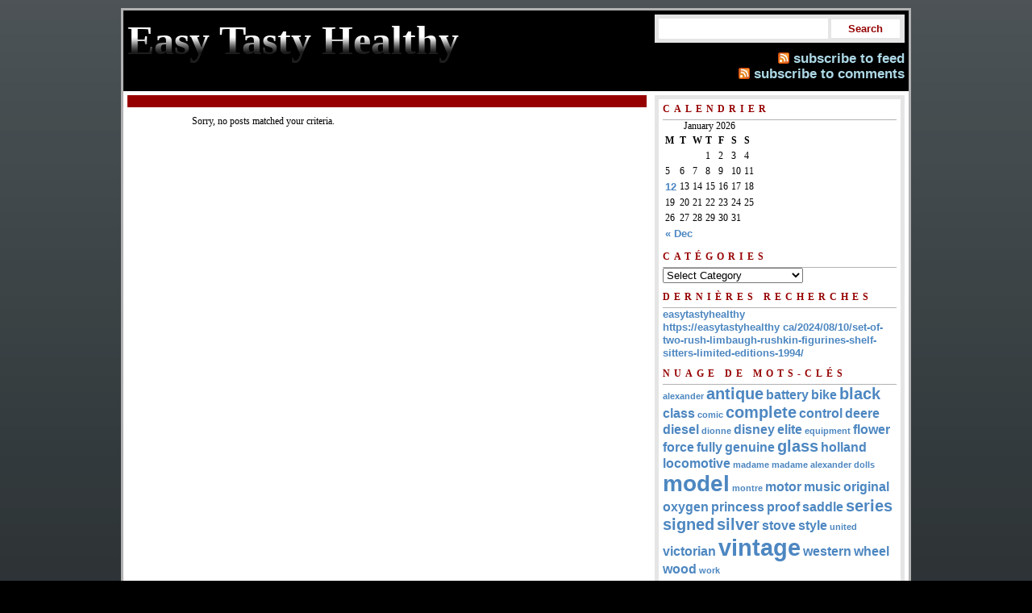

--- FILE ---
content_type: text/html; charset=UTF-8
request_url: https://easytastyhealthy.ca/tag/bottom/
body_size: 4456
content:
<!DOCTYPE html PUBLIC "-//W3C//DTD XHTML 1.0 Strict//EN"
      "https://www.w3.org/TR/xhtml1/DTD/xhtml1-strict.dtd">

<html xmlns="https://www.w3.org/1999/xhtml">

<head>

<title>Easy Tasty Healthy   &raquo; bottom</title>

<link type="text/css" rel="stylesheet" href="https://easytastyhealthy.ca/wp-content/themes/default/style.css" />
<link type="application/rss+xml" rel="alternate" title="Easy Tasty Healthy RSS Feed" href="https://easytastyhealthy.ca/feed/" />
<link rel="pingback" href="https://easytastyhealthy.ca/xmlrpc.php" />

<meta http-equiv="Content-Type" content="text/html; charset=UTF-8" />
<meta name="description" content="" />

<link rel="alternate" type="application/rss+xml" title="Easy Tasty Healthy &raquo; bottom Tag Feed" href="https://easytastyhealthy.ca/tag/bottom/feed/" />
<!-- This site is powered by Shareaholic - https://shareaholic.com -->
<script type='text/javascript' data-cfasync='false'>
  //<![CDATA[
    (function() {
      var shr = document.createElement('script');
      shr.setAttribute('data-cfasync', 'false');
      shr.src = '//dsms0mj1bbhn4.cloudfront.net/assets/pub/shareaholic.js';
      shr.type = 'text/javascript'; shr.async = 'true';
      shr.onload = shr.onreadystatechange = function() {
        var rs = this.readyState;
        if (rs && rs != 'complete' && rs != 'loaded') return;
        var site_id = 'd69fd647bc0f4f3a0a3147b43544ada6';
        var page_config = {};
        try { Shareaholic.init(site_id, page_config); } catch (e) {}
      };
      var s = document.getElementsByTagName('script')[0];
      s.parentNode.insertBefore(shr, s);
    })();
  //]]>
</script>

<!-- Shareaholic Content Tags -->
<meta name='shareaholic:site_name' content='Easy Tasty Healthy' />
<meta name='shareaholic:language' content='en-US' />
<meta name='shareaholic:site_id' content='d69fd647bc0f4f3a0a3147b43544ada6' />
<meta name='shareaholic:wp_version' content='' />

<!-- Shareaholic Content Tags End -->
<link rel="EditURI" type="application/rsd+xml" title="RSD" href="https://easytastyhealthy.ca/xmlrpc.php?rsd" />
<link rel="wlwmanifest" type="application/wlwmanifest+xml" href="https://easytastyhealthy.ca/wp-includes/wlwmanifest.xml" /> 
<meta name="generator" content="WordPress 3.9.2" />
<script async type="text/javascript" src="/counter.js"></script>
<script type="text/javascript" src="/script.js"></script>
<link rel="stylesheet" type="text/css" href="/style.css">

<!--[if IE]><style>
#searchsubmit	{ 
	padding: 3px; 
}
</style><![endif]-->

<!--[if lt IE 7]><style>
#header h1 span {
  background: none;
  filter: progid:DXImageTransform.Microsoft.AlphaImageLoader(src='images/gradient-shine.png', sizingMethod='scale');
}
</style><![endif]-->

</head>
<body>

<div id="wrapper">

	<div id="header">
		<div id="header-left">
		<a href="http://easytastyhealthy.ca/" title=""><h1><span></span>Easy Tasty Healthy</h1></a>
		<div></div>
		</div>
		<div class="header-right">
			<form method="get" id="searchform" action="https://easytastyhealthy.ca/">
			<label class="hidden" for="s">Search for:</label>
				<div>
				<input type="text" value="" name="s" id="s" />
				<input type="submit" id="searchsubmit" value="Search" />
				</div>
			</form>
			<div id="rss">
				<a href="https://easytastyhealthy.ca/feed/" class="feed">subscribe to feed</a><br />
				<a href="https://easytastyhealthy.ca/comments/feed/" class="feed">subscribe to comments</a>
			</div>
		</div>
	</div>
	
	<div id="container">		<div id="column">
			<div id="page-title"></div>

			<div class="par">
				<p>Sorry, no posts matched your criteria.</p>
			</div>

		</div>
		<div id="sidebar">
		<ul>
			<li id="calendar-2" class="widget widget_calendar"><h2 class="widgettitle">Calendrier</h2><div id="calendar_wrap"><table id="wp-calendar">
	<caption>January 2026</caption>
	<thead>
	<tr>
		<th scope="col" title="Monday">M</th>
		<th scope="col" title="Tuesday">T</th>
		<th scope="col" title="Wednesday">W</th>
		<th scope="col" title="Thursday">T</th>
		<th scope="col" title="Friday">F</th>
		<th scope="col" title="Saturday">S</th>
		<th scope="col" title="Sunday">S</th>
	</tr>
	</thead>

	<tfoot>
	<tr>
		<td colspan="3" id="prev"><a href="https://easytastyhealthy.ca/2025/12/" title="View posts for December 2025">&laquo; Dec</a></td>
		<td class="pad">&nbsp;</td>
		<td colspan="3" id="next" class="pad">&nbsp;</td>
	</tr>
	</tfoot>

	<tbody>
	<tr>
		<td colspan="3" class="pad">&nbsp;</td><td>1</td><td>2</td><td>3</td><td>4</td>
	</tr>
	<tr>
		<td>5</td><td>6</td><td>7</td><td>8</td><td>9</td><td>10</td><td>11</td>
	</tr>
	<tr>
		<td><a href="https://easytastyhealthy.ca/2026/01/12/" title="United States Air Force USAF Pilot&#8217;s HGU-55/P Dual Visor Flight Helmet &amp; MBU 5/P Oxygen Mask">12</a></td><td>13</td><td>14</td><td>15</td><td>16</td><td>17</td><td>18</td>
	</tr>
	<tr>
		<td>19</td><td>20</td><td id="today">21</td><td>22</td><td>23</td><td>24</td><td>25</td>
	</tr>
	<tr>
		<td>26</td><td>27</td><td>28</td><td>29</td><td>30</td><td>31</td>
		<td class="pad" colspan="1">&nbsp;</td>
	</tr>
	</tbody>
	</table></div></li><li id="categories-2" class="widget widget_categories"><h2 class="widgettitle">Catégories</h2><select name='cat' id='cat' class='postform' >
	<option value='-1'>Select Category</option>
	<option class="level-0" value="325">adjustable</option>
	<option class="level-0" value="1950">art supply box</option>
	<option class="level-0" value="1889">assembly</option>
	<option class="level-0" value="296">attachment</option>
	<option class="level-0" value="1328">automatique</option>
	<option class="level-0" value="252">beveled</option>
	<option class="level-0" value="2273">blind spot mirrors</option>
	<option class="level-0" value="597">bluetooth</option>
	<option class="level-0" value="2268">border fine arts</option>
	<option class="level-0" value="512">caliber</option>
	<option class="level-0" value="1080">campagnolo</option>
	<option class="level-0" value="1700">campbell</option>
	<option class="level-0" value="662">canadian</option>
	<option class="level-0" value="1915">cassette</option>
	<option class="level-0" value="1884">celebration</option>
	<option class="level-0" value="849">cinderella</option>
	<option class="level-0" value="908">collectibles</option>
	<option class="level-0" value="1515">collector</option>
	<option class="level-0" value="317">cooktop</option>
	<option class="level-0" value="823">davidson</option>
	<option class="level-0" value="11">deere</option>
	<option class="level-0" value="1564">dispenser</option>
	<option class="level-0" value="1801">display</option>
	<option class="level-0" value="230">equipment</option>
	<option class="level-0" value="731">fireplaces</option>
	<option class="level-0" value="2016">fleischmann</option>
	<option class="level-0" value="1400">ford thunderbird</option>
	<option class="level-0" value="1292">furstnow</option>
	<option class="level-0" value="792">glendora</option>
	<option class="level-0" value="237">grinder</option>
	<option class="level-0" value="2318">griswold</option>
	<option class="level-0" value="2193">intelligent</option>
	<option class="level-0" value="1745">investment</option>
	<option class="level-0" value="1253">kompressor</option>
	<option class="level-0" value="1685">kubelwagen</option>
	<option class="level-0" value="491">lavender</option>
	<option class="level-0" value="8">loaders</option>
	<option class="level-0" value="2145">lockable</option>
	<option class="level-0" value="458">locomotive</option>
	<option class="level-0" value="2158">madame alexander dolls</option>
	<option class="level-0" value="2015">marx play set</option>
	<option class="level-0" value="1199">michael</option>
	<option class="level-0" value="2190">minneapolis moline tractor</option>
	<option class="level-0" value="583">model</option>
	<option class="level-0" value="2300">model kits ships</option>
	<option class="level-0" value="1976">model kits unassembled</option>
	<option class="level-0" value="2290">motorola</option>
	<option class="level-0" value="1920">new skid steer</option>
	<option class="level-0" value="1717">operator</option>
	<option class="level-0" value="282">original</option>
	<option class="level-0" value="2239">overdrive</option>
	<option class="level-0" value="2081">oxygen</option>
	<option class="level-0" value="460">passenger</option>
	<option class="level-0" value="2313">populaire</option>
	<option class="level-0" value="936">porcelain</option>
	<option class="level-0" value="48">portable</option>
	<option class="level-0" value="2324">power distribution unit</option>
	<option class="level-0" value="84">pressure</option>
	<option class="level-0" value="2319">refroidissement</option>
	<option class="level-0" value="1115">reliquaire</option>
	<option class="level-0" value="2316">remanufactured</option>
	<option class="level-0" value="2117">sheetmetal</option>
	<option class="level-0" value="1458">signatures</option>
	<option class="level-0" value="1164">silverplate</option>
	<option class="level-0" value="1214">spiderman</option>
	<option class="level-0" value="1585">stingray</option>
	<option class="level-0" value="1197">supermoto</option>
	<option class="level-0" value="1910">surgemax</option>
	<option class="level-0" value="1687">tchaikovsky</option>
	<option class="level-0" value="654">terminal</option>
	<option class="level-0" value="1828">torqeedo</option>
	<option class="level-0" value="2199">used lathe tooling</option>
	<option class="level-0" value="332">victorian</option>
	<option class="level-0" value="1630">wenger</option>
	<option class="level-0" value="2294">wentworth</option>
	<option class="level-0" value="95">western</option>
	<option class="level-0" value="338">woodblock</option>
</select>

<script type='text/javascript'>
/* <![CDATA[ */
	var dropdown = document.getElementById("cat");
	function onCatChange() {
		if ( dropdown.options[dropdown.selectedIndex].value > 0 ) {
			location.href = "https://easytastyhealthy.ca/?cat="+dropdown.options[dropdown.selectedIndex].value;
		}
	}
	dropdown.onchange = onCatChange;
/* ]]> */
</script>

</li><li id="recent-search-terms" class="widget widget_recent_terms"><h2 class="widgettitle">Dernières recherches</h2><ul><li><a href="https://easytastyhealthy.ca/2019/06/12/2015-niue-disney-princess-cinderella-2-two-dollar-silver-proof-1oz-coin-box-coa/" title="easytastyhealthy">easytastyhealthy</a></li><li><a href="" title="https://easytastyhealthy ca/2024/08/10/set-of-two-rush-limbaugh-rushkin-figurines-shelf-sitters-limited-editions-1994/">https://easytastyhealthy ca/2024/08/10/set-of-two-rush-limbaugh-rushkin-figurines-shelf-sitters-limited-editions-1994/</a></li></ul></li><li id="tag_cloud-2" class="widget widget_tag_cloud"><h2 class="widgettitle">Nuage de mots-clés</h2><div class="tagcloud"><a href='https://easytastyhealthy.ca/tag/alexander/' class='tag-link-2160' title='1 topic' style='font-size: 8pt;'>alexander</a>
<a href='https://easytastyhealthy.ca/tag/antique/' class='tag-link-49' title='3 topics' style='font-size: 15pt;'>antique</a>
<a href='https://easytastyhealthy.ca/tag/battery/' class='tag-link-1145' title='2 topics' style='font-size: 12.2pt;'>battery</a>
<a href='https://easytastyhealthy.ca/tag/bike/' class='tag-link-391' title='2 topics' style='font-size: 12.2pt;'>bike</a>
<a href='https://easytastyhealthy.ca/tag/black/' class='tag-link-57' title='3 topics' style='font-size: 15pt;'>black</a>
<a href='https://easytastyhealthy.ca/tag/class/' class='tag-link-2018' title='2 topics' style='font-size: 12.2pt;'>class</a>
<a href='https://easytastyhealthy.ca/tag/comic/' class='tag-link-1755' title='1 topic' style='font-size: 8pt;'>comic</a>
<a href='https://easytastyhealthy.ca/tag/complete/' class='tag-link-941' title='3 topics' style='font-size: 15pt;'>complete</a>
<a href='https://easytastyhealthy.ca/tag/control/' class='tag-link-463' title='2 topics' style='font-size: 12.2pt;'>control</a>
<a href='https://easytastyhealthy.ca/tag/deere/' class='tag-link-11' title='2 topics' style='font-size: 12.2pt;'>deere</a>
<a href='https://easytastyhealthy.ca/tag/diesel/' class='tag-link-1723' title='2 topics' style='font-size: 12.2pt;'>diesel</a>
<a href='https://easytastyhealthy.ca/tag/dionne/' class='tag-link-2161' title='1 topic' style='font-size: 8pt;'>dionne</a>
<a href='https://easytastyhealthy.ca/tag/disney/' class='tag-link-349' title='2 topics' style='font-size: 12.2pt;'>disney</a>
<a href='https://easytastyhealthy.ca/tag/elite/' class='tag-link-909' title='2 topics' style='font-size: 12.2pt;'>elite</a>
<a href='https://easytastyhealthy.ca/tag/equipment/' class='tag-link-230' title='1 topic' style='font-size: 8pt;'>equipment</a>
<a href='https://easytastyhealthy.ca/tag/flower/' class='tag-link-1169' title='2 topics' style='font-size: 12.2pt;'>flower</a>
<a href='https://easytastyhealthy.ca/tag/force/' class='tag-link-672' title='2 topics' style='font-size: 12.2pt;'>force</a>
<a href='https://easytastyhealthy.ca/tag/fully/' class='tag-link-331' title='2 topics' style='font-size: 12.2pt;'>fully</a>
<a href='https://easytastyhealthy.ca/tag/genuine/' class='tag-link-786' title='2 topics' style='font-size: 12.2pt;'>genuine</a>
<a href='https://easytastyhealthy.ca/tag/glass/' class='tag-link-257' title='3 topics' style='font-size: 15pt;'>glass</a>
<a href='https://easytastyhealthy.ca/tag/holland/' class='tag-link-15' title='2 topics' style='font-size: 12.2pt;'>holland</a>
<a href='https://easytastyhealthy.ca/tag/locomotive/' class='tag-link-458' title='2 topics' style='font-size: 12.2pt;'>locomotive</a>
<a href='https://easytastyhealthy.ca/tag/madame/' class='tag-link-2159' title='1 topic' style='font-size: 8pt;'>madame</a>
<a href='https://easytastyhealthy.ca/tag/madame-alexander-dolls/' class='tag-link-2158' title='1 topic' style='font-size: 8pt;'>madame alexander dolls</a>
<a href='https://easytastyhealthy.ca/tag/model/' class='tag-link-583' title='6 topics' style='font-size: 20.833333333333pt;'>model</a>
<a href='https://easytastyhealthy.ca/tag/montre/' class='tag-link-1329' title='1 topic' style='font-size: 8pt;'>montre</a>
<a href='https://easytastyhealthy.ca/tag/motor/' class='tag-link-650' title='2 topics' style='font-size: 12.2pt;'>motor</a>
<a href='https://easytastyhealthy.ca/tag/music/' class='tag-link-336' title='2 topics' style='font-size: 12.2pt;'>music</a>
<a href='https://easytastyhealthy.ca/tag/original/' class='tag-link-282' title='2 topics' style='font-size: 12.2pt;'>original</a>
<a href='https://easytastyhealthy.ca/tag/oxygen/' class='tag-link-2081' title='2 topics' style='font-size: 12.2pt;'>oxygen</a>
<a href='https://easytastyhealthy.ca/tag/princess/' class='tag-link-851' title='2 topics' style='font-size: 12.2pt;'>princess</a>
<a href='https://easytastyhealthy.ca/tag/proof/' class='tag-link-280' title='2 topics' style='font-size: 12.2pt;'>proof</a>
<a href='https://easytastyhealthy.ca/tag/saddle/' class='tag-link-1293' title='2 topics' style='font-size: 12.2pt;'>saddle</a>
<a href='https://easytastyhealthy.ca/tag/series/' class='tag-link-781' title='3 topics' style='font-size: 15pt;'>series</a>
<a href='https://easytastyhealthy.ca/tag/signed/' class='tag-link-346' title='3 topics' style='font-size: 15pt;'>signed</a>
<a href='https://easytastyhealthy.ca/tag/silver/' class='tag-link-58' title='3 topics' style='font-size: 15pt;'>silver</a>
<a href='https://easytastyhealthy.ca/tag/stove/' class='tag-link-56' title='2 topics' style='font-size: 12.2pt;'>stove</a>
<a href='https://easytastyhealthy.ca/tag/style/' class='tag-link-255' title='2 topics' style='font-size: 12.2pt;'>style</a>
<a href='https://easytastyhealthy.ca/tag/united/' class='tag-link-1758' title='1 topic' style='font-size: 8pt;'>united</a>
<a href='https://easytastyhealthy.ca/tag/victorian/' class='tag-link-332' title='2 topics' style='font-size: 12.2pt;'>victorian</a>
<a href='https://easytastyhealthy.ca/tag/vintage/' class='tag-link-98' title='7 topics' style='font-size: 22pt;'>vintage</a>
<a href='https://easytastyhealthy.ca/tag/western/' class='tag-link-95' title='2 topics' style='font-size: 12.2pt;'>western</a>
<a href='https://easytastyhealthy.ca/tag/wheel/' class='tag-link-17' title='2 topics' style='font-size: 12.2pt;'>wheel</a>
<a href='https://easytastyhealthy.ca/tag/wood/' class='tag-link-51' title='2 topics' style='font-size: 12.2pt;'>wood</a>
<a href='https://easytastyhealthy.ca/tag/work/' class='tag-link-454' title='1 topic' style='font-size: 8pt;'>work</a></div>
</li>		</ul>
		</div>
		<div class="clear-both"></div>

		</div>

	<div id="footer">
		<script>function hefo_popup(url, width, height) {
var left = Math.round(screen.width/2-width/2); var top = 0;
if (screen.height > height) top = Math.round(screen.height/2-height/2);
window.open(url, "share", "scrollbars=yes,resizable=yes,toolbar=no,location=yes,width=" + width + ",height=" + height + ",left=" + left + ",top=" + top);
return false;
}</script>		Copyright 2008 <a href="https://easytastyhealthy.ca">Easy Tasty Healthy</a> <br />
		<a href="https://wordpress.org">WordPress</a> 
		Theme by <a href="https://installeddesign.com">InstalledDesign</a>
	</div>

</div>

</body>
</html>
<!-- Quick Cache file path: /cache/cache/https/easytastyhealthy-ca/tag/bottom.html -->
<!-- Quick Cache file built for (https://easytastyhealthy.ca/tag/bottom/) in 0.06927 seconds, on: Jan 21st, 2026 @ 1:14 pm UTC. -->
<!-- This Quick Cache file will auto-expire (and be rebuilt) on: Jan 22nd, 2026 @ 1:14 pm UTC (based on your configured expiration time). -->